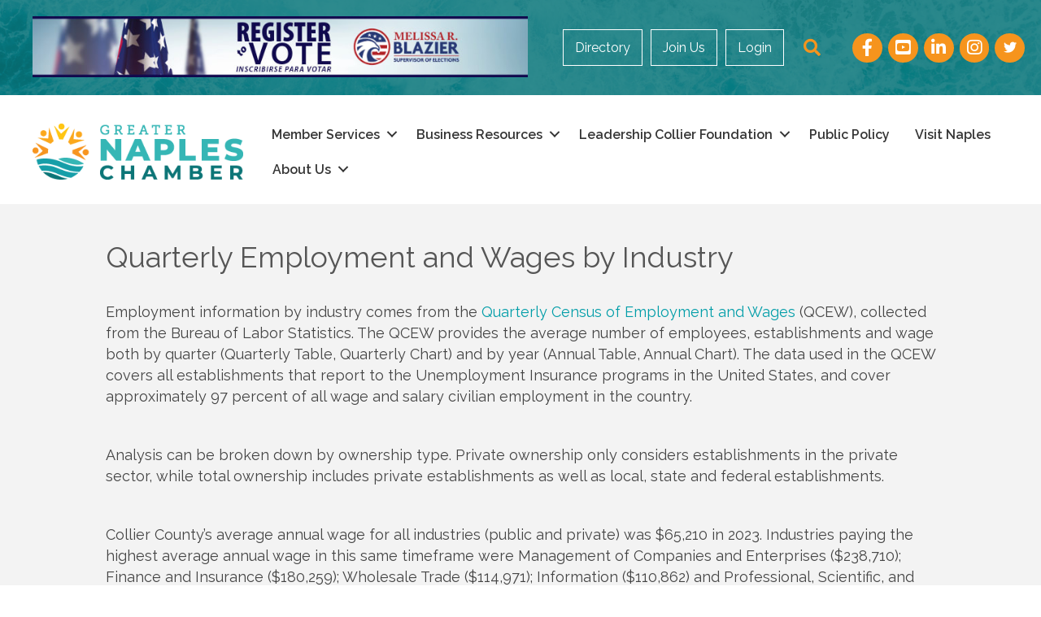

--- FILE ---
content_type: text/plain
request_url: https://business.napleschamber.org/api/widget/partners?type=938&max=10&v=2
body_size: 1658
content:
[{"TenantKey":"bdab99a9-a625-4daf-b33b-a9d37ca44960","LocationSlug":"home-page-leaderboard-13757","AdvertisementSlug":"collier-county-supervisor-of-elections-10630","Target":"_blank","Width":728,"Height":90,"Image":"https://res.cloudinary.com/micronetonline/image/upload/c_crop,h_90,w_728,x_0,y_0/c_limit,h_1000,w_1000/f_auto/q_auto/f_auto/c_limit,h_90,w_728/q_auto/v1759242832/tenants/bdab99a9-a625-4daf-b33b-a9d37ca44960/0ccd82651e8b4245b95f3e09c559b119/RegisterToVote-2025-26-Chamber-website-728x90-1.png","ImageShortDescription":null,"Name":"Banner Ad","URL":"https://www.colliervotes.gov/"},{"TenantKey":"bdab99a9-a625-4daf-b33b-a9d37ca44960","LocationSlug":"home-page-leaderboard-14245","AdvertisementSlug":"stock-development-10805","Target":"_blank","Width":728,"Height":90,"Image":"https://res.cloudinary.com/micronetonline/image/upload/c_crop,h_90,w_728,x_0,y_0/c_limit,h_1000,w_1000/f_auto/q_auto/f_auto/c_limit,h_90,w_728/q_auto/v1753534341/tenants/bdab99a9-a625-4daf-b33b-a9d37ca44960/3d99fcc9797d4224a308d3b7f412646e/34718-Stock-GNCC-728x90-Banner.jpg","ImageShortDescription":null,"Name":"Banner Ad","URL":"https://www.stockdevelopment.com/?utm_source=GreaterNaplesChamber_2025&utm_medium=Digital_Banner&utm_campaign=Stock-Development"},{"TenantKey":"bdab99a9-a625-4daf-b33b-a9d37ca44960","LocationSlug":"home-page-leaderboard-14469","AdvertisementSlug":"quail-village-golf-club-10864","Target":"_blank","Width":728,"Height":90,"Image":"https://res.cloudinary.com/micronetonline/image/upload/c_crop,h_94,w_728,x_0,y_0/c_limit,h_1000,w_1000/f_auto/q_auto/f_auto/c_limit,h_90,w_728/q_auto/v1752085215/tenants/bdab99a9-a625-4daf-b33b-a9d37ca44960/25b2e679d4624c5bb5fd195bffaf0a3f/LARGE-BANNER-QCV-728-x-94-px-2.jpg","ImageShortDescription":null,"Name":"Banner Ad","URL":"https://www.quailvillagegolfclub.org/"},{"TenantKey":"bdab99a9-a625-4daf-b33b-a9d37ca44960","LocationSlug":"home-page-leaderboard-20742","AdvertisementSlug":"bayfront-inn-5th-ave-12962","Target":"_blank","Width":728,"Height":90,"Image":"https://res.cloudinary.com/micronetonline/image/upload/c_crop,h_90,w_728,x_0,y_0/c_limit,h_1000,w_1000/f_auto/q_auto/f_auto/c_limit,h_90,w_728/q_auto/v1762441791/tenants/bdab99a9-a625-4daf-b33b-a9d37ca44960/76a884e5f80a4d61a5979430ed1e7267/Chamber-Ad-728-x-90-px-2.jpg","ImageShortDescription":null,"Name":"Banner Ad","URL":"https://us01.iqwebbook.com/BI5AFL231/"},{"TenantKey":"bdab99a9-a625-4daf-b33b-a9d37ca44960","LocationSlug":"home-page-leaderboard-13958","AdvertisementSlug":"arthrex-10681","Target":"_self","Width":728,"Height":90,"Image":"https://res.cloudinary.com/micronetonline/image/upload/c_crop,h_90,w_728,x_0,y_0/c_limit,h_1000,w_1000/f_auto/q_auto/f_auto/c_limit,h_90,w_728/q_auto/v1721142517/tenants/bdab99a9-a625-4daf-b33b-a9d37ca44960/da730b33056443a180f0b44a4c4754ab/BAD1-000572-en-US-A-Naples-Chamber-Recruitment-Web-Banner-en-US-.jpg","ImageShortDescription":null,"Name":"Banner Ad","URL":"https://careers.arthrex.com/?locale=en_US&amp;utm_source=Greater+Naples+Chamber&amp;utm_medium=Banner&amp;utm_campaign=Naples+Chamber+Recruitment+728x90"},{"TenantKey":"bdab99a9-a625-4daf-b33b-a9d37ca44960","LocationSlug":"home-page-leaderboard-21346","AdvertisementSlug":"markhamnorton-accountants-advisors-13139","Target":"_blank","Width":728,"Height":90,"Image":"https://res.cloudinary.com/micronetonline/image/upload/c_crop,h_344,w_3000,x_0,y_-1/c_limit,h_1000,w_1000/f_auto/q_auto/f_auto/c_limit,h_90,w_728/q_auto/v1757944001/tenants/bdab99a9-a625-4daf-b33b-a9d37ca44960/595c485d2b2c409f91acc0fb34e30de1/Naples-Chamber-Website-Banner.png","ImageShortDescription":null,"Name":"Banner Ad","URL":"https://www.markhamnorton.com/"},{"TenantKey":"bdab99a9-a625-4daf-b33b-a9d37ca44960","LocationSlug":"home-page-leaderboard-20091","AdvertisementSlug":"cla-cliftonlarsonallen-llp-12698","Target":"_blank","Width":728,"Height":90,"Image":"https://res.cloudinary.com/micronetonline/image/upload/c_crop,h_90,w_728,x_0,y_0/c_limit,h_1000,w_1000/f_auto/q_auto/f_auto/c_limit,h_90,w_728/q_auto/v1753113866/tenants/bdab99a9-a625-4daf-b33b-a9d37ca44960/8fa6be5ef0004bbfa53aedcdde38de75/CLA-31594.jpg","ImageShortDescription":null,"Name":"Banner Ad","URL":"http://www.claconnect.com/"},{"TenantKey":"bdab99a9-a625-4daf-b33b-a9d37ca44960","LocationSlug":"home-page-leaderboard-19709","AdvertisementSlug":"cove-inn-on-naples-bay-12558","Target":"_blank","Width":728,"Height":90,"Image":"https://res.cloudinary.com/micronetonline/image/upload/c_crop,h_90,w_728,x_0,y_0/c_limit,h_1000,w_1000/f_auto/q_auto/f_auto/c_limit,h_90,w_728/q_auto/v1760708389/tenants/bdab99a9-a625-4daf-b33b-a9d37ca44960/cf36619a945e40ac9eee48f4d7127a4a/Cove-Inn-728x90.jpg","ImageShortDescription":null,"Name":"Banner Ad","URL":"https://www.coveinnnaples.com/"},{"TenantKey":"bdab99a9-a625-4daf-b33b-a9d37ca44960","LocationSlug":"home-page-leaderboard-19989","AdvertisementSlug":"cyber-guard-pro-llc-12678","Target":"_blank","Width":728,"Height":90,"Image":"https://res.cloudinary.com/micronetonline/image/upload/c_crop,h_90,w_728,x_0,y_0/c_limit,h_1000,w_1000/f_auto/q_auto/f_auto/c_limit,h_90,w_728/q_auto/v1767622936/tenants/bdab99a9-a625-4daf-b33b-a9d37ca44960/52749aed73f546e4b40b0f5c9c11e352/CyberGuardPro-728x90-02.jpg","ImageShortDescription":null,"Name":"Banner Ad","URL":"https://cyberguardpro.com/"},{"TenantKey":"bdab99a9-a625-4daf-b33b-a9d37ca44960","LocationSlug":"home-page-leaderboard-17216","AdvertisementSlug":"lee-health-11842","Target":"_blank","Width":728,"Height":90,"Image":"https://res.cloudinary.com/micronetonline/image/upload/c_crop,h_90,w_728,x_0,y_0/c_limit,h_1000,w_1000/f_auto/q_auto/f_auto/c_limit,h_90,w_728/q_auto/v1750170657/tenants/bdab99a9-a625-4daf-b33b-a9d37ca44960/5e7b80dd132d4feca9ffb6461bf4cb95/Naples-Chamber-DA-728x90.jpg","ImageShortDescription":null,"Name":"Banner Ad","URL":"https://www.leehealth.org/"}]

--- FILE ---
content_type: text/plain
request_url: https://greaternapleschamberofcommerce.growthzoneapp.com/api/widget/subscriptions?groups=134872,134874,134877
body_size: 179
content:
{"GroupNames":{"134872":"EMAIL LIST: Events and Programs","134874":"EMAIL LIST: Chamber Connect","134877":"EMAIL LIST: Member Connect"},"Name":null,"URL":null}